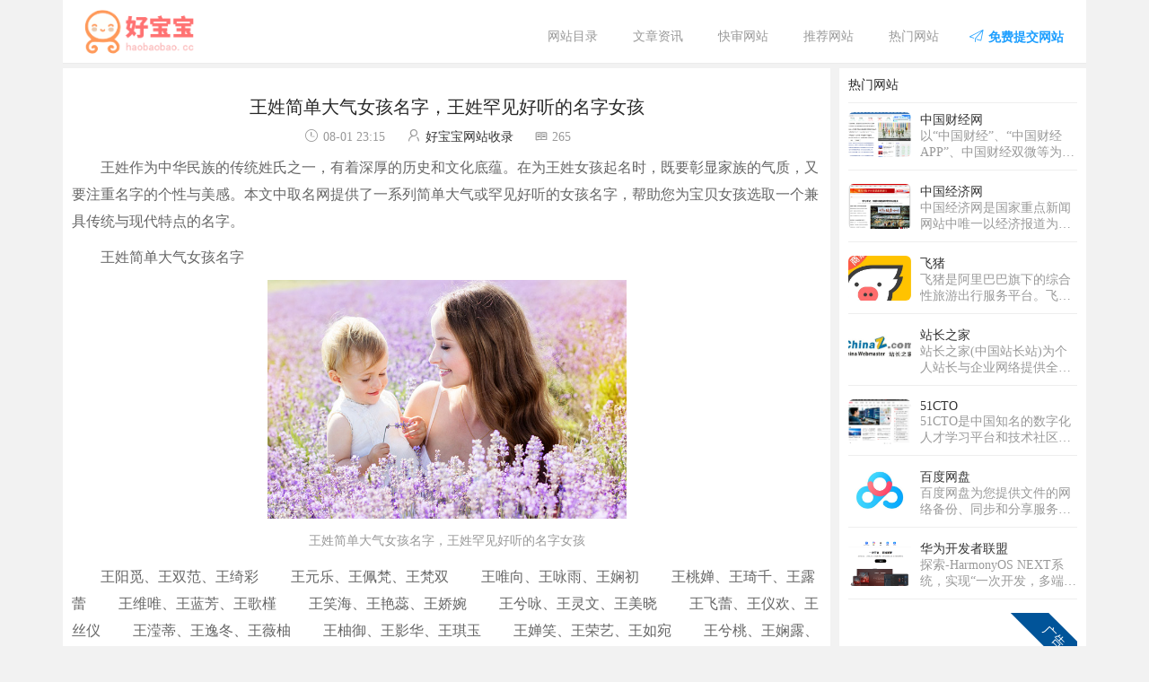

--- FILE ---
content_type: text/html;charset=UTF-8
request_url: https://www.haobaobao.cc/wzzx/45179.html
body_size: 5426
content:
<!DOCTYPE html>
<html lang="zh">
<head>
    <title>王姓简单大气女孩名字，王姓罕见好听的名字女孩 - 好宝宝网站收录</title>
<meta name="keywords" content=""/>
<meta name="description" content="王姓作为中华民族的传统姓氏之一，有着深厚的历史和文化底蕴。在为王姓女孩起名时，既要彰显家族的气质，又要注重名字的个性与美感。本文中取名网提供了一系列简单大气或罕见好听的女孩名字，帮助您为宝贝女孩选取一个兼具传统与现代特点的名字。王姓简单大气..."/>
<link rel="shortcut icon" href="/favicon.png" type="image/x-icon" />
<meta http-equiv="Content-Type" content="text/html; charset=UTF-8">
<meta name="viewport" content="width=device-width,initial-scale=1.0, minimum-scale=1.0, maximum-scale=1.0, user-scalable=no"/>
<meta name="format-detection" content="telephone=no">
<script language='JavaScript' src='/common/core/jquery-1.11.0.min.js'></script>
<script language='JavaScript' src='/common/layui-v2.6.7/layer/layer.js'></script>
<script language='JavaScript' src='/common/layui-v2.6.7/layui/layui.js'></script>
<link rel="stylesheet" type="text/css" href="/common/lib/Hui-iconfont/1.0.8/iconfont.css" />
<link rel="stylesheet" type="text/css" href="/common/layui-v2.6.7/layer/theme/default/layer.css">
<link rel="stylesheet" type="text/css" href="/common/layui-v2.6.7/layui/css/layui.css">
<link rel="stylesheet" type="text/css" href="/page/portal/css/foot.css?v=3">
<link rel="stylesheet" type="text/css" href="/page/front/css/front-portal.css">
<script src="/page/front/js/front-portal.js?v=1"></script>

    <link type="text/css" rel="stylesheet" href="/page/front/article/css/article-detail.css?v=5"/>
    
</head>
<body>
<div class="layui-container">
    <header>
    <div class="wp head_top layui-form-item">
      <input id="IS_PC" value="1" type="hidden"/>
        <div class="left"><a href="/" target="_blank"><img src="/static/images/logo.png" alt="好宝宝网站收录"></a></div>
        <div class="right">
            <div class="layui-tab layui-tab-brief">
                <ul class="layui-tab-title">
                    <li><a href="/wzml/">网站目录</a></li>
                    <li><a href="/wzzx/">文章资讯</a></li>
                    <li><a href="/kswz/">快审网站</a></li>
                    <li><a href="/tcwz/">推荐网站</a></li>
                    <li><a href="/rmwz/">热门网站</a></li>
                    <li class="free-btn"><a onclick="submitPage()"><i class="layui-icon layui-icon-release"></i><b>免费提交网站</b></a></li>
                </ul>
            </div>
        </div>
    </div>
</header>

    <div class="app">

        <div class="layui-row">
            <div class="layui-col-md9">
                <div class="article-box pd">
                  <div class="page-title">
                    <h1>王姓简单大气女孩名字，王姓罕见好听的名字女孩</h1>
                    <div class="remark">
                      <span><i class="layui-icon layui-icon-time"></i>08-01 23:15</span>
                      <span><i class="layui-icon layui-icon-username"></i><a href="/">好宝宝网站收录</a></span>
                      <span><i class="Hui-iconfont Hui-iconfont-yuedu"></i>265</span>
                    </div>
                  </div>
                  <div class="content">
                    <p>　　王姓作为中华民族的传统姓氏之一，有着深厚的历史和文化底蕴。在为王姓女孩起名时，既要彰显家族的气质，又要注重名字的个性与美感。本文中取名网提供了一系列简单大气或罕见好听的女孩名字，帮助您为宝贝女孩选取一个兼具传统与现代特点的名字。</p>
<p>　　王姓简单大气女孩名字</p>
<p style='text-align: center'><img src='https://jy-wlt.oss-cn-hangzhou.aliyuncs.com/1715571102988.jpg' alt='王姓简单大气女孩名字，王姓罕见好听的名字女孩'></p>
<p style='text-align: center;font-size:14px;color:#999'>王姓简单大气女孩名字，王姓罕见好听的名字女孩</p>
<p>　　王阳觅、王双范、王绮彩
　　王元乐、王佩梵、王梵双
　　王唯向、王咏雨、王娴初
　　王桃婵、王琦千、王露蕾
　　王维唯、王蓝芳、王歌槿
　　王笑海、王艳蕊、王娇婉
　　王兮咏、王灵文、王美晓
　　王飞蕾、王仪欢、王丝仪
　　王滢蒂、王逸冬、王薇柚
　　王柚御、王影华、王琪玉
　　王婵笑、王荣艺、王如宛
　　王兮桃、王娴露、王琳蒂
　　王婉婕、王咏裳、王荔飞
　　王灵勤、王美颖、王瑾尔
　　王歌新、王萌御、王凡仟
　　王舒桦、王蝶如、王艺妙
　　王派凡、王希露、王娇觅
　　王骅岚、王韩众、王雯栢
　　王春觅、王向忆、王千毓
　　王蓝阳、王元梵、王美岚
　　王双嘉、王盼露、王芭派
　　王蝶韵、王芭歌、王婷宝
　　王恋晓、王恋舒、王维笑
　　王勤范、王蓉仪、王彤如</p>
<p>　　王姓罕见好听的名字女孩</p>
<p>　　王晓雅、王影诺、王馥忆
　　王朵清、王新碧、王文聪
　　王旋蒂、王迎露、王勤众
　　王唯槿、王颖歌、王晴碧
　　王咪月、王洋璐、王西苇
　　王琪咪、王韩彤、王丹婕
　　王御丝、王维韵、王月文
　　王兰丹、王逸朵、王琪南
　　王恒皙、王佳纤、王娅蒂
　　王英雨、王青蕾、王莉蝶
　　王仟莺、王黛洋、王迪旋
　　王瑗众、王宛易、王梦新
　　王春馥、王可妍、王爱贤
　　王馥桦、王艺媚、王宇骅
　　王丹岚、王瑶琬、王欣御
　　王丝御、王毓若、王爱岚
　　王双黛、王琼晶、王怡贤
　　王容汝、王桃旋、王媚静
　　王惠洁、王芭荣、王桦柚
　　王锦领、王慕锦、王采容
　　王蝶妍、王芭千、王咪蝶
　　王月绮、王茉阳、王众飞
　　王纤香、王魅旋、王双芳
　　王琪向、王怡白、王荷卿</p>
<p>　　名字是家族传承的一部分，更是女孩人生的起点。在选择王姓女孩名字时，期望您能在这些简单大气或罕见好听的名字中找到最适合的那一个。愿这个名字为她的未来之旅带来好运和幸福，成为她独特魅力的象征。</p>

                  </div>
                  <div class="page-nav">
                    <p class="cj_o"><a href="/wzzx/45178.html" rel="nofollow">上一篇：小女孩起什么名字最好，小女孩取名字免费大全</a></p>
                    <p class="cj_o"><a href="/wzzx/45180.html" rel="nofollow">下一篇：出生婴儿起名大全女孩，小孩取名字免费大全女孩</a></p>
                  </div>
                  <fieldset class="layui-elem-field layui-field-title ">
                    <legend><i class="layui-icon layui-icon-star"></i>免责声明</legend>
                    <div class="layui-field-box mzsm">
                      <p>任何关于疾病的建议都不能替代执业医师的面对面诊断，请谨慎参阅。本站不承担由此引起的法律责任。</p>
                      <p>本站上所有内容均出于传递更多信息之目的，并不意味着赞同其观点或证实其描述。</p>
                    </div>
                  </fieldset>
                  <div class="other">
                    <fieldset class="layui-elem-field layui-field-title ">
                      <legend><i class="layui-icon layui-icon-star"></i>您可能需要</legend>
                      <div class="layui-field-box">
                        <script src="https://niu.156669.com/static/s/matching.js" id="auto_union_douhao" union_auto_tid="6770"  union_auto_spread="tui"></script>
                      </div>
                    </fieldset>
                  </div>
                </div>
            </div>
          <div class="layui-col-md3">
            <div class="right-box">
              <div class="pd">
                <div class="right-title">热门网站</div>
                <ul>
                  <li class="layui-form-item">
                    <div class="left_image">
                      <a href="/hyqy/398.html" target="_blank"><img src="https://haobaobao3618.oss-cn-beijing.aliyuncs.com/1755758560315.png" alt="中国财经网"></a>
                    </div>
                    <div class="right_contxt">
                      <div class="a_title cj_o"><a href="/hyqy/398.html" target="_blank" >中国财经网</a></div>
                      <div class="txt">以“中国财经”、“中国财经APP”、中国财经双微等为核心业务平台，实现多屏互动，重点关注宏观经济、金融、证券、上市公司、房产、科技等领域，为用户提供时效、专业、全面的财经信息及综合类服务。</div>
                    </div>
                  </li>
                  
                  <li class="layui-form-item">
                    <div class="left_image">
                      <a href="/news/9.html" target="_blank"><img src="https://haobaobao3618.oss-cn-beijing.aliyuncs.com/1753077174444.png" alt="中国经济网"></a>
                    </div>
                    <div class="right_contxt">
                      <div class="a_title cj_o"><a href="/news/9.html" target="_blank" >中国经济网</a></div>
                      <div class="txt">中国经济网是国家重点新闻网站中唯一以经济报道为中心的综合新闻网站，每日采写大量经济新闻，同时整合国内主要媒体经济新闻及信息，为政府部门、企业决策提供权威的参考依据；为所有关注经济生活的网络读者提供丰富及时的经济新闻。</div>
                    </div>
                  </li>
                  
                  <li class="layui-form-item">
                    <div class="left_image">
                      <a href="/jtly/93.html" target="_blank"><img src="https://haobaobao3618.oss-cn-beijing.aliyuncs.com/1753154410521.jpg" alt="飞猪"></a>
                    </div>
                    <div class="right_contxt">
                      <div class="a_title cj_o"><a href="/jtly/93.html" target="_blank" >飞猪</a></div>
                      <div class="txt">飞猪是阿里巴巴旗下的综合性旅游出行服务平台。飞猪整合数千家机票代理商、航空公司、旅行社、旅行代理商资源，直签酒店，客栈卖家等为广大旅游者提供特价机票，酒店预订，客栈查询，国内外度假信息，门票购买，签证代理，旅游卡券，租车，邮轮等旅游产品的信息搜索，购买及售后服务。全程采用支付宝担保交易，安全、可靠、有保证。</div>
                    </div>
                  </li>
                  
                  <li class="layui-form-item">
                    <div class="left_image">
                      <a href="/zhqt/146.html" target="_blank"><img src="https://haobaobao3618.oss-cn-beijing.aliyuncs.com/1753169464411.jpg" alt="站长之家"></a>
                    </div>
                    <div class="right_contxt">
                      <div class="a_title cj_o"><a href="/zhqt/146.html" target="_blank" >站长之家</a></div>
                      <div class="txt">站长之家(中国站长站)为个人站长与企业网络提供全面的站长资讯、源代码程序下载、海量建站素材、强大的搜索优化辅助工具、网络产品设计与运营理念以及一站式网络解决方案，十年来我们一直致力为中文网站提供动力。</div>
                    </div>
                  </li>
                  
                  <li class="layui-form-item">
                    <div class="left_image">
                      <a href="/dlwl/34.html" target="_blank"><img src="https://haobaobao3618.oss-cn-beijing.aliyuncs.com/1753083314950.png" alt="51CTO"></a>
                    </div>
                    <div class="right_contxt">
                      <div class="a_title cj_o"><a href="/dlwl/34.html" target="_blank" >51CTO</a></div>
                      <div class="txt">51CTO是中国知名的数字化人才学习平台和技术社区，以服务一亿数字化人才职业成长为己任，对中国数千万数字化人才拥有强大的影响力和服务能力。通过技术社区、技术博客和新媒体矩阵等综合产品服务体系，凝聚了2000万+IT技术人员、50万+位技术博主和近千家IT公司的CTO；通过丰富且高质量的IT技术在线教育资源，完整覆盖就业培训、在职提升、认证考试等职业教育领域，分别打造企业培训、个人提升创新产品矩阵，服务IT人才成长。同时，作为华为鸿蒙操作系统合作伙伴，51CTO承担了鸿蒙官方技术社区的运营，全力服务于鸿蒙开发者生态。</div>
                    </div>
                  </li>
                  
                  <li class="layui-form-item">
                    <div class="left_image">
                      <a href="/dlwl/264.html" target="_blank"><img src="https://haobaobao3618.oss-cn-beijing.aliyuncs.com/1755501869541.jpg" alt="百度网盘"></a>
                    </div>
                    <div class="right_contxt">
                      <div class="a_title cj_o"><a href="/dlwl/264.html" target="_blank" >百度网盘</a></div>
                      <div class="txt">百度网盘为您提供文件的网络备份、同步和分享服务。空间大、速度快、安全稳固，支持教育网加速，支持手机端。注册使用百度网盘即可享受免费存储空间。</div>
                    </div>
                  </li>
                  
                  <li class="layui-form-item">
                    <div class="left_image">
                      <a href="/dlwl/31.html" target="_blank"><img src="https://haobaobao3618.oss-cn-beijing.aliyuncs.com/1753082787129.png" alt="华为开发者联盟"></a>
                    </div>
                    <div class="right_contxt">
                      <div class="a_title cj_o"><a href="/dlwl/31.html" target="_blank" >华为开发者联盟</a></div>
                      <div class="txt">探索-HarmonyOS NEXT系统，实现“一次开发，多端部署”和自由流传的功能，以及高效轻量的元服务。聚合了鸿蒙应用、元服务的工具、和技术、学堂课程、知识地图、行业实践、白皮书，助开发者快速融入鸿蒙生态，提升开发效率与体验。</div>
                    </div>
                  </li>
                                  </ul>
                <div class="guanggao"><a href="https://www.shuifa.cn" target="_blank" title="手机号码吉凶查询网 - www.shuifa.cn"><img src="/static/images/shuifa-zhen.jpg"  alt="手机号码吉凶查询网"></a></div>
              </div>
            </div>
          </div>
        </div>
    </div>
    <footer class="layui-form-item" >
    <div class="wp foot_view">
        <p class="foot-link">
          <a href="/about.html" title="关于我们" target="_blank">关于我们</a>|
          <a href="/standard.html" title="收录标准" target="_blank">收录标准</a>|
          <a href="/contact.html" title="联系我们" target="_blank">联系我们</a>|
          <a href="/adservice.html" title="广告合作" target="_blank">广告合作</a>|
          <a href="/disclaimer.html" title="免责声明" target="_blank">免责声明</a>|
          <a href="/link.html" title="友情链接" target="_blank">友情链接</a>|
          <a onclick="submitPage()">网站提交</a>|
          <a href="/sitemap.xml" target="_blank">SiteMap</a>
        </p>
        <p>
            <a href="http://beian.miit.gov.cn/" rel="nofollow">渝ICP备2024031957号-1</a>
        </p>
        <p>本站内容及图片均来自网络，如有侵权请告知删除！</p>
        <p>
            Copyright © 2018-2024 <a href="https://www.haobaobao.cc/" title="好宝宝网">好宝宝网</a> haobaobao.cc ALL.
        </p>
    </div>
</footer>

</div>
<link type="text/css" rel="stylesheet" href="/page/front/article/css/article-detail-end.css"/>
</body>
</html>



--- FILE ---
content_type: text/html; charset=UTF-8
request_url: https://niu.156669.com/xmxp/vip.php?channel=tui&dhid=6770
body_size: 1036
content:
document.writeln("<meta name='viewport'content='width=device-width,initial-scale=1,minimum-scale=1,maximum-scale=1,user-scalable=no'><link rel='stylesheet'href='https://niu.156669.com/static/css/from.css?v=88'><link rel='stylesheet'href='https://niu.156669.com/static/css/rui-datepicker.min.css'><link rel='stylesheet'href='https://niu.156669.com/static/css/qm.css?v=89'><div class='from1'><div class='J_ggw_1674_tab'><span data-index='0'data-txt='four'class='tab active'>姓名祥批</span><span data-index='1'data-txt='three'class='tab'>八字改名</span><span data-index='2'data-txt='one'class='tab'>八字起名</span><span data-index='3'data-txt='two'class='tab'>宝宝起名</span></div><div class='J_ggw_1674_content'><form style='display: block;'action='https://vip.ffeshi.cn/product/jieming/submit.html'method='post'id='submit1'name='login'target='_self'><div class='from2 '><div class='from8'id='bri'style='display:none'><label class='from4'>出生状态</label><div class='from5 J_ggw_1674_single'><span data-value='1'class='from7 cur'id='yy'>已出生</span><span data-value='0'class='from7'>未出生</span><input type='hidden'name='born'value='1'id='btns'></div></div><div class='from6 'id='uname'><label class='from4'id='em'>你的姓氏</label><input class='from5'type='text'name='xing'id='empe'placeholder='请输入你的姓氏(汉字)'></div><div class='from8 'id='unames'><label class='from4'id='ems'>你的名字</label><input class='from5'type='text'name='username'id='empes'placeholder='请输入你的名(汉字)'></div><div class='from8'id='sex'><label class='from4'id='tse'>你的性别</label><div class='J_ggw_1674_sex from5'id='bbtm'><span data-value='1'class='from7 cur'id='ee'>男</span><span data-value='0'class='from7'>女</span><span data-value='2'class='from7'id='onor'style='display:none'>未出生</span><input type='hidden'name='gender'value='1'id='grdn'/></div></div><div class='from8 'id='riqi'><label class='from4'id='sc'>出生日期</label><input type='text'id='birthday'data-toid-date='b_input'data-toid-hour='b_hour'class='J_ggw_1674_datepicker from9'data-type='1'value=''placeholder='请选择日期'data-date='1995-7-1'data-hour='-1'><input type='hidden'name='birthday'id='b_input'value=''><input type='hidden'name='hour'id='b_hour'></div></div><div class='from10'><input type='hidden'id='dhid'name='dhid'value=\"6770\"><input type='hidden'id='spread'name='spread'value=\"tui\"><input type='submit'value='立即测算'id='btntxt'style='width:100%'class='J_ajax_submit_btnsub fourbt'></div></form></div><div class='lunpan_box'style='display:none;'><div class='lunpan'><img src='https://niu.156669.com/static/img/luopan.png'alt='轮盘'><img src='https://niu.156669.com/static/img/zhizheng.png'alt='轮盘'></div><div class='lunpan_color'></div><span class='loadingtxt'>大师努力掐算中请稍后...</span></div></div><script src='https://niu.156669.com/static/js/jquery.min.js?v=11'></script><script src='https://niu.156669.com/static/js/from.js?v=10'></script><script src='https://niu.156669.com/static/layer/layer.js'></script><script src='https://niu.156669.com/static/js/device.js?v=1'></script><script src='https://niu.156669.com/xmxp/xmxp.js?v=919'></script>");


--- FILE ---
content_type: text/css
request_url: https://www.haobaobao.cc/page/portal/css/foot.css?v=3
body_size: 696
content:
footer {
    margin-bottom: 0px!important;margin-top: 10px;
}
.foot_view {
    background-color: #fff;text-align: center;
}
.foot_view p {
    color: #666;
    line-height: 26px;
}
.foot_view a {
    color: #666;
}
.foot_view p img {
    max-width: 100%;
    height: auto;
    border: 0;
}
.ke_foot {
    background-color: #fff;
    margin-bottom: 0px!important;border-top: 1px solid #ff7e00;border-bottom:1px solid #ff7e00;
    position: fixed;bottom: 0px;left: 0px;width: 100%;text-align: center;
}
.ke_foot p {
    font-size: 15px;color: #ff7e00;height: 50px;line-height: 50px;float: left;
}
.ke_foot .btn {
    float:left;padding: 5px 13px;background-color: #ff7e00;color: #fff;font-size: 14px;margin-top: 10px;
}
.foot_txt {
    width: 325px;margin: 0 auto;
}
.from1{
    margin-top: 0px!important;
}
.from1 .tab {
    margin: 0px!important;
}
.other_pd {
    padding: 0 10px 10px 10px ;
}
.context-txt .item_title {
    font-weight: 600;
}
.friendlink {
    background-color: #FFF;
    border-radius: 4px;
    margin-top: 20px;
    padding: 0 20px;
}
.friendlink:after {
    content: "";
    display: block;
    clear: both;
}
.friendlink ul {
    margin-top: 20px;margin-left: 10px;
}
.friendlink li{
    float: left;margin: 0 15px 20px 0px;display: inline-block;
}
.friendlink li a {
    font-size: 14px;color: #666;
}
.friendlink .wp {
    background-color: #FFF;
    border-radius: 4px;
    margin-top: 20px;
}
.index_item_title {
    line-height: 38px;
    border-bottom: 1px solid #ddd;
    background: #fff;
    padding-top: 10px;
}
.index_item_title .index_title {
    margin-bottom: -1px;
    margin-left: 10px;
    font-size: 16px;
    line-height: 38px;
    color: #ff7e00;
    font-weight: 600;
    border-bottom: 1px solid #ff7e00;
    display: inline-block;
    vertical-align: top;
}
.mr-20 {
    margin-right: 20px;
}
.index_more {
    float: right;
    color: #999;
    font-size: 12px;
}
footer .foot-link {
    font-size: 12px;
    color: #666;
}
footer .foot_view {
    padding-top: 10px;
}
footer .foot-link a {
    padding: 0 15px;
    display: inline-block;
    color: #666;
}
.guanggao img {
    width: 100%;
}


--- FILE ---
content_type: text/css
request_url: https://www.haobaobao.cc/page/front/css/front-portal.css
body_size: 1941
content:
body {
    background-color: #f2f2f2;font-family: 微软雅黑;
}
header {
    border-bottom: 1px solid #ebebeb;background-color: #fff;
}
header .head_top {
    height: 70px;
    position: relative;
    margin-bottom: 0px;
}
header .left {
    position: absolute;bottom: 5px;left: 10px;
}
header .right {
    position: absolute;bottom: 0px;right: 10px;color: pink;
}
header .left .zh {
    font-size: 28px;color: #ff2222;margin-right: 20px;
}
header .left .en {
    font-size: 28px;color: #d2d1d1;
}
header .right a {
    color: #999;
}
header .right a span {
    margin: 0 10px;
}
.app {
    margin-top: 5px;
}
.pd {
    padding: 10px;
}
.cj_o {
    overflow: hidden;
    text-overflow: ellipsis;
    white-space: nowrap;
}
header .left a img{
    height: 60px;
}
header .layui-tab-title {
    border-bottom: none;
}
a {
    cursor: pointer;
}
.ks .layui-icon {
    margin-right: 5px;color: #059d39;
}
.ks {
    color: #059d39;margin-left: 20px;
}
.qq_ks .layui-icon {
    margin-right: 5px;color: #ff2222;
}
.qq_ks {
    color: #ff2222;margin-left: 10px;
}
.page-count {
    background-color: #b6e1ee;border: 1px solid #00b7ee;border-radius: 4px;margin-bottom: 10px;
}
.page-count .left{
    float: left;
}
.page-count .right {
    float: right;
}
.page-count .right span {
    margin-left: 20px;
}
.page-count .right label {
    font-size: 18px;color: #1E9FFF;
}
.page-count .pd {
    margin-bottom: 0px;
}
.top-tags {
    background-color: #fff;
}
.free-btn a{
    color: #1E9FFF!important;
}
.free-btn .layui-icon-release {
    margin-right: 5px;color: #1E9FFF;
}
.submit-page {
    padding: 10px;
}
.submit-page .layui-form-label {
    padding: 9px 0px;width: 60px;
}
.submit-page .layui-input-block {
    margin-left: 70px;
}
.submit-page p {
    color: #ff2222;margin-bottom: 10px;
}
.submit-page .layui-btn {
    width: 100%;
}
.project-tag-fixed {
    position: fixed;
    top: 0px;
    z-index: 99;
}


--- FILE ---
content_type: text/css
request_url: https://www.haobaobao.cc/page/front/article/css/article-detail.css?v=5
body_size: 1228
content:
.article-box {
    background-color: #fff; position: relative;min-height: 1285px;
}
.layui-icon {
    margin-right: 5px;
}
.Hui-iconfont {
    margin-right: 5px;
}
.remark span {
    margin-right: 20px;color: #999;
}
.content p {
    margin-bottom: 10px;line-height: 30px;color: #666;font-size: 16px;
}
.content .item_title {
    font-weight: 600;
    color: #333;
}
.content img {
    width: 400px;
}
.image {
    text-align: center;margin-bottom: 10px;
}
.image img {
    max-width: 600px;
}
.img_title {
    font-size: 14px;color: #999;text-align: center;margin-top: 10px;
}
.layui-field-title {
    border-color: pink;
}
.layui-elem-field legend {
    font-size: 16px;color: pink;
}
.layui-icon-star {
    color: pink;
}
.page-title {
    margin-top: 20px!important;text-align: center;
}
.page-title h1{
    font-size: 20px;margin-bottom: 10px;
}
.remark {
    margin-bottom: 10px;
}
.xg li .title-page {
    width: 200px;
    height: 120px;
    float: left;
}
.xg li img {
    width: 200px;
    height: 120px;
    object-fit: cover;
}
.xg li .context {
    margin-left: 210px;
}
.xg .context .title {
    margin-bottom: 10px;
}
.xg li .context .txt {
    font-size: 14px;
    color: #999;
    line-height: 26px;
}
.like li {
    width: 25%;float: left;margin-bottom: 10px;line-height: 30px;
}
.like li a {
    padding: 0 10px;
}
.layui-field-title {
    margin-bottom: 0px;
}
.layui-field-title .layui-field-box {
    padding-bottom: 0px;
}
.right-box {
    margin-left: 10px;background-color: #fff;
}
.right-item {
    background-color: #fff;padding-top: 10px;
}
.right-item fieldset:first-child {
    border: 0px!important;
}
.right-item li {
    padding: 0 10px;margin-bottom: 10px;
}
.right-item li a {
    color: #666;
}
.right-item li .layui-badge-dot {
    background-color: pink;margin-right: 10px;
}
.image_title img {
    width: 100%;max-height: 200px;object-fit: cover;
}
.image-title-box {
    position: relative;
}
.image-title-box .a_title {
    position: absolute;background-color: #333333;color: #fff;text-align: center;display: inline-block;text-align: center;line-height: 30px;height: 30px;left: 0px;bottom: 0px;width: 100%;opacity: 0.7;
}
.left_image {
    width: 70px;height: 50px;float: left;
}
.left_image img {
    width:100%;height:100%;object-fit: cover;border-radius: 6px;
}
.right_contxt {
    margin-left: 80px;
}
.right-box li {
    border-bottom: 1px solid #eee;padding-bottom: 10px;
}
.right-title {
    border-bottom: 1px solid #eee;padding-bottom: 10px;margin-bottom: 10px;
}
.right_contxt a{
    color: #666;
}
.right_contxt .txt {
    color: #999;
    overflow: hidden;
    text-overflow: ellipsis;
    display: -webkit-box;
    white-space: initial;
    -webkit-box-orient: vertical;
    -webkit-line-clamp: 2;
}
.t_li a {
    display: inline-block; position: relative;width: 100%;
}
.t_title {
    position: absolute;bottom: 0px;left: 0px;background-color: #333;color: #fff;text-align: center;line-height: 30px;height: 30px;width: 100%;opacity: 0.7;
}
.inline {
    float: right; width: 50%;text-align: center;padding: 0!important;text-align: center;
}
.inline:nth-child(odd) {
    float: left
}
.inline-box {
    padding: 0 10px;
}
.inline img {
    width: 100%;height: 100px;object-fit: cover;
}
.t_li img {
    width: 100%;height: 200px;object-fit: cover;
}
.layui-field-title {
    margin-top: 0px;
}
.hot {
    padding-bottom: 0px!important;
}
.hot li {
    margin-bottom: 10px;padding-bottom: 10px;border-bottom: 1px solid #eee;
}
.hot li:last-child {
    border-bottom: 0px;padding-bottom: 10px;
}
.hot .a_title {
    margin-bottom: 5px;
    overflow: hidden;
    text-overflow: ellipsis;
    display: -webkit-box;
    white-space: initial;
    -webkit-box-orient: vertical;
    -webkit-line-clamp: 2;
}
.image-title-box .a_title {
    margin-bottom: 0px;
}
.a_title a {
    color: #333;
}
.t_txt {
    color: #999; line-height: 26px;
    overflow: hidden;
    text-overflow: ellipsis;
    display: -webkit-box;
    white-space: initial;
    -webkit-box-orient: vertical;
    -webkit-line-clamp: 5;
}
.p_title {
    overflow: hidden;
    text-overflow: ellipsis;
    display: -webkit-box;
    white-space: initial;
    -webkit-box-orient: vertical;
    -webkit-line-clamp: 2;
}
.xh li {
    overflow: hidden;
    text-overflow: ellipsis;
    display: -webkit-box;
    white-space: initial;
    -webkit-box-orient: vertical;
    -webkit-line-clamp: 1;
}

.mzsm p {
    color: #999; margin-bottom: 10px;line-height: 26px;
}
.content h2 {
    margin-bottom: 10px;font-size: 16px;font-weight: bold;
}
.content h3 {
    margin-bottom: 10px;font-size: 15px;font-weight: bold;
}
.content h4 {
    margin-bottom: 10px;font-weight: bold;
}
.page-nav {
    border-top: 2px dotted #eee;padding-top: 10px;
}
.page-nav p {
    margin-bottom: 10px;
}
.guanggao {
    position:relative;overflow: hidden;
}
.guanggao:before {
    content: "广告";
    width: 128px;
    font-size: 14px;
    color: #fff;
    text-align: center;
    line-height: 30px;
    background: #015499;
    position: absolute;
    top: 12px;
    right: -38px;
    z-index: 99;
    transform: rotate(45deg);
}


--- FILE ---
content_type: text/css
request_url: https://www.haobaobao.cc/page/front/article/css/article-detail-end.css
body_size: 71
content:
.jriconimg {
    width: 30%!important;
}

--- FILE ---
content_type: application/javascript
request_url: https://niu.156669.com/xmxp/xmxp.js?v=919
body_size: 1698
content:
var timestamp = "202402";  
$(document).on('click','.onebt', function(e){
    e.preventDefault(); 	
	var born = $('#btns').val();	
	var username = $('#empe').val();	
	var gender = $('#grdn').val();	
	var birthday = $('#b_input').val();	
	var hour = $('#b_hour').val();		
	var dhid = $('#dhid').val();	
	var spread = $('#spread').val();
	if (username == "") {		
		layer.msg("\u8bf7\u8f93\u5165\u5b9d\u5b9d\u59d3\u6c0f",{icon:2,shade: 0.2,time:2000,end:function(){
		         document.login.username.focus();
		        }
				});
		return false;
	}	
	
	if (birthday == "") {
		layer.msg("\u8bf7\u9009\u62e9\u65e5\u671f",{icon:2,shade: 0.2,time:2000,end:function(){
		         $("#birthday").trigger("click");
		        }
				});
		
		return false;
	}
	
	$('.lunpan_box').css('display','block');
            setTimeout(function(){			     		   
                $('.lunpan_box').hide();				 
                $.ajax({
                        type: "POST",
                        url: $('#submit1').attr("action"),
                        data: {born:born,username:username,gender:gender,birthday:birthday,hour:hour,dhid:dhid,spm:"[spm]",channel:spread},                        
                        success: function(res) {
                          if (res.code) {
                           var queryStr = "spm=[spm]&styleid=&channel="+spread+"&dhid="+dhid;
                            if (res.url) {
                              window.location.href = "https://vip.ffeshi.cn" + res.url + "&" + queryStr
                            }
                          }else{
							layer.msg(res.msg,{icon:2,shade: 0.2,time:2000});  							  
						  } 
                          
                        },
                      })
            },2000);
}); 
$(document).on('click','.twobt', function(e){
    e.preventDefault(); 	
	var born = $('#btns').val();	
	var xing = $('#empe').val();	
	var gender = $('#grdn').val();	
	var birthday = $('#b_input').val();	
	var hour = $('#b_hour').val();		
	var dhid = $('#dhid').val();
	var spread = $('#spread').val();
	if (xing == "") {		
		layer.msg("\u8bf7\u8f93\u5165\u5b9d\u5b9d\u59d3\u6c0f",{icon:2,shade: 0.2,time:2000,end:function(){
		         document.login.xing.focus();
		        }
				});
		return false;
	}	
	if (birthday == "") {
		layer.msg("\u8bf7\u9009\u62e9\u65e5\u671f",{icon:2,shade: 0.2,time:2000,end:function(){
		         $("#birthday").trigger("click");
		        }
				});
		
		return false;
	}	
	$('.lunpan_box').css('display','block');
            setTimeout(function(){			     		   
                $('.lunpan_box').hide();				 
                $.ajax({
                        type: "POST",
                        url: $('#submit1').attr("action"),
                        data: {born:born,xing:xing,gender:gender,birthday:birthday,hour:hour,dhid:dhid,remarks:'',spm:"[spm]",channel:spread},                        
                        success: function(res) {
                          if (res.code) {
                           var queryStr = "spm=[spm]&styleid=&channel="+spread+"&dhid="+dhid;
                            if (res.url) {
                              window.location.href = "https://vip.ffeshi.cn" + res.url + "&" + queryStr
                            }
                          }else{
							layer.msg(res.msg,{icon:2,shade: 0.2,time:2000});  							  
						  } 
                          
                        },
                      })
            },2000);
});
$(document).on('click','.threebt', function(e){
    e.preventDefault(); 
	var username = $('#empe').val();
	var birthday = $('#b_input').val();	
	var hour = $('#b_hour').val();			
	var gender = $('#grdn').val();	
	var dhid = $('#dhid').val();	
	var spread = $('#spread').val();
	if (username == "") {		
		layer.msg("\u8bf7\u8f93\u5165\u4f60\u7684\u59d3\u6c0f",{icon:2,shade: 0.2,time:2000,end:function(){
		         document.login.username.focus();
		        }
				});
		return false;
	}	
	
	if (birthday == "") {
		layer.msg("\u8bf7\u9009\u62e9\u751f\u65e5",{icon:2,shade: 0.2,time:2000,end:function(){
		         $("#birthday").trigger("click");
		        }
				});
		
		return false;
	}
	$('.lunpan_box').css('display','block');
            setTimeout(function(){			     		   
                $('.lunpan_box').hide();				 
                $.ajax({
                        type: "POST",
                        url: $('#submit1').attr("action"),
                        data: {username:username,birthday:birthday,hour:hour,gender:gender,dhid:dhid,spm:"[spm]",channel:spread},                        
                        success: function(res) {
                          if (res.code) {
                           var queryStr = "spm=[spm]&styleid=&channel="+spread+"&dhid="+dhid;
                            if (res.url) {
                              window.location.href = "https://vip.ffeshi.cn" + res.url + "&" + queryStr
                            }
                          }else{
							layer.msg(res.msg,{icon:2,shade: 0.2,time:2000});  							  
						  } 
                          
                        },
                      })
            },2000);
});
$(document).on('click','.fourbt', function(e){
    e.preventDefault(); 	
	var xing = $('#empe').val();
	var username = $('#empes').val();	
	var birthday = $('#b_input').val();	
	var hour = $('#b_hour').val();		
	var gender = $('#grdn').val();	
	var dhid = $('#dhid').val();	
	var spread = $('#spread').val();
	if (xing == "") {		
		layer.msg("\u8bf7\u8f93\u5165\u4f60\u7684\u59d3\u6c0f",{icon:2,shade: 0.2,time:2000,end:function(){
		         document.login.xing.focus();
		        }
				});
		return false;
	}	
	if (username == "") {		
		layer.msg("\u8bf7\u8f93\u5165\u4f60\u7684\u540d\u5b57",{icon:2,shade: 0.2,time:2000,end:function(){
		         document.login.username.focus();
		        }
				});
		return false;
	}	
	if (birthday == "") {
		layer.msg("\u8bf7\u9009\u62e9\u751f\u65e5",{icon:2,shade: 0.2,time:2000,end:function(){
		         $("#birthday").trigger("click");
		        }
				});
		
		return false;
	}
	$('.lunpan_box').css('display','block');
            setTimeout(function(){			     		   
                $('.lunpan_box').hide();				 
                $.ajax({
                        type: "POST",
                        url: $('#submit1').attr("action"),
                        data: {xing:xing,username:username,birthday:birthday,hour:hour,gender:gender,dhid:dhid,spm:"[spm]",channel:spread},                        
                        success: function(res) {
                          if (res.code) {
                           var queryStr = "spm=[spm]&styleid=&channel="+spread+"&dhid="+dhid;
                            if (res.url) {
                              window.location.href = "https://vip.ffeshi.cn" + res.url + "&" + queryStr
                            }
                          }else{
							layer.msg(res.msg,{icon:2,shade: 0.2,time:2000});  							  
						  } 
                          
                        },
                      })
            },2000);
});
$(function(){	
	
		$(document).on('click','.J_ggw_1674_sex span', function(){			
			if($(this).hasClass('cur')) return
			$(this).addClass('cur').siblings('span').removeClass('cur').siblings('input').val($(this).data('value'))
		})	
		$(document).on('click','.J_ggw_1674_sexs span', function(){			    
			if($(this).hasClass('cur')) return
			$(this).addClass('cur').siblings('span').removeClass('cur');
			if($(this).data('value')==2){
			$('#btns').val(0);	
			$('#sc').html('\u9884\u4ea7\u65e5\u671f');
			}else{
			$('#btns').val(1);	
			$('#grdn').val($(this).data('value'));	
			$('#sc').html('\u51fa\u751f\u65e5\u671f');
			}
			
		})
		$(document).on('click','.J_ggw_1674_single span', function(){
			if($(this).data('value')==1){
			$('#sex').show();	
			$('#sc').html('\u51fa\u751f\u65e5\u671f');
			}else{
			$('#sex').hide();	
			$('#sc').html('\u9884\u4ea7\u65e5\u671f');
			}
			if($(this).hasClass('active')) return
			$(this).addClass('cur').siblings('span').removeClass('cur').siblings('input').val($(this).data('value'))
		})
		$(document).on('click','.J_ggw_1674_tab span', function(){
		    var ist = $(this).attr('data-txt');
			if($(this).hasClass('active')) return
			if(ist=='one'){		
			$('#bri').show();
			$('#sex').show();			
			$('#riqi').show(); 
			$('#onor').hide();
			$('#bbtm').removeClass('J_ggw_1674_sexs');
			$('#bbtm').addClass('J_ggw_1674_sex');
			$('.J_ggw_1674_single span').removeClass('cur');
			$('#yy').addClass('cur');
			$('#btns').val(1);
			$('#empe').attr('name','username');
			$('.J_ggw_1674_sex span').removeClass('cur');
			$("#ee").addClass('cur');
			$('#grdn').val(1);
			$('#sc').html('\u51fa\u751f\u65e5\u671f');
			$('#em').html('\u5b9d\u5b9d\u59d3\u6c0f');
			$('#empe').attr('placeholder','\u8bf7\u8f93\u5165\u5b9d\u5b9d\u59d3\u6c0f\u0028\u6c49\u5b57\u0029');		
			$('#empe').attr('name','username');	
			$('#empes').attr('name','usernames');
			$('#tse').html('\u5b9d\u5b9d\u6027\u522b');
			$('#unames').hide();							
			$('#submit1').attr('action','https://vip.ffeshi.cn/product/bzqm/submit.html?' + timestamp); 	
			$('.J_ajax_submit_btnsub').removeClass('twobt').removeClass('threebt').removeClass('fourbt').addClass('onebt');
			}
			if(ist=='two'){		
			$('#bri').hide();
			$('#unames').hide();
			$('#riqi').show();
			$('#sex').show();
			$('#btns').val(1);
			$('#em').html('\u5b9d\u5b9d\u59d3\u6c0f');
			$('#onor').show();
			$('#bbtm').removeClass('J_ggw_1674_sex');
			$('#bbtm').addClass('J_ggw_1674_sexs');
			$('.J_ggw_1674_sexs span').removeClass('cur');
			$("#ee").addClass('cur');
			$('#grdn').val(1);
			$('.J_ggw_1674_sexs span').addClass('tw');
			$('#empe').attr('placeholder','\u8bf7\u8f93\u5165\u5b9d\u5b9d\u59d3\u6c0f\u0028\u6c49\u5b57\u0029');
			$('#empes').attr('placeholder','\u8bf7\u8f93\u5165\u4f60\u7684\u540d\u5b57\u0028\u6c49\u5b57\u0029');			
			$('#ems').html('\u4f60\u7684\u540d\u5b57');	
			$('#empe').attr('name','xing');
			$('#empes').attr('name','usernames');
			$('#tse').html('\u5b9d\u5b9d\u6027\u522b');	
			$('#sc').html('\u51fa\u751f\u65e5\u671f');
			$('#submit1').attr('action','https://vip.ffeshi.cn/product/baobaoqm/submit.html?' + timestamp); 
			$('.J_ajax_submit_btnsub').removeClass('onebt').removeClass('threebt').removeClass('fourbt').addClass('twobt');
			}
			if(ist=='three'){	
			$('#bri').hide();
			$('#sex').show();			
			$('#riqi').show(); 
			$('#unames').hide();
			$('#onor').hide();
			$('#em').html('\u4f60\u7684\u59d3\u6c0f');
			$('#bbtm').removeClass('J_ggw_1674_sexs');
			$('#bbtm').addClass('J_ggw_1674_sex');
			$('#empe').attr('placeholder','\u8bf7\u8f93\u5165\u4f60\u7684\u59d3\u6c0f\u0028\u5fc5\u987b\u6c49\u5b57\u0029');	
			$('#ems').html('\u4f60\u7684\u540d\u5b57');		
			$('#empe').attr('name','username');	
			$('#empes').attr('name','usernames');
			$('#empes').attr('placeholder','\u8bf7\u8f93\u5165\u4f60\u7684\u540d\u5b57\u0028\u6c49\u5b57\u0029');			
			$('#tse').html('\u6027\u0026\u0065\u006d\u0073\u0070\u003b\u0026\u0065\u006d\u0073\u0070\u003b\u522b');		
			$('.J_ggw_1674_sex span').removeClass('cur');
			$("#ee").addClass('cur');
			$('#grdn').val(1);
			$('#sc').html('\u51fa\u751f\u65e5\u671f');
			$('#submit1').attr('action','https://vip.ffeshi.cn/product/xmgm/submit.html?' + timestamp);
			$('.J_ajax_submit_btnsub').removeClass('twobt').removeClass('onebt').removeClass('fourbt').addClass('threebt');
			}
			if(ist=='four'){			
			$('#bri').hide();
			$('#sex').show();			
			$('#riqi').show(); 
			$('#unames').show();
			$('#onor').hide();
			$('#em').html('\u4f60\u7684\u59d3\u6c0f');
			$('#bbtm').removeClass('J_ggw_1674_sexs');
			$('#bbtm').addClass('J_ggw_1674_sex');
			$('#empe').attr('placeholder','\u8bf7\u8f93\u5165\u4f60\u7684\u59d3\u6c0f\u0028\u5fc5\u987b\u6c49\u5b57\u0029');	
			$('#empe').attr('name','xing');	
			$('#empes').attr('name','username');			
			$('#ems').html('\u4f60\u7684\u540d\u5b57');			
			$('#empes').attr('placeholder','\u8bf7\u8f93\u5165\u4f60\u7684\u540d\u5b57\u0028\u6c49\u5b57\u0029');			
			$('#tse').html('\u6027\u0026\u0065\u006d\u0073\u0070\u003b\u0026\u0065\u006d\u0073\u0070\u003b\u522b');		
			$('.J_ggw_1674_sex span').removeClass('cur');
			$("#ee").addClass('cur');
			$('#grdn').val(1);
			$('#sc').html('\u51fa\u751f\u65e5\u671f');	
			$('#submit1').attr('action','https://vip.ffeshi.cn/product/jieming/submit.html?' + timestamp); 
			$('.J_ajax_submit_btnsub').removeClass('twobt').removeClass('threebt').removeClass('onebt').addClass('fourbt');
			}
						
			$(this).addClass('active').css('color','#ef4c4d').siblings('span').removeClass('active').css('color','#333')
			$('.J_ggw_1674_content').find('form').eq($(this).data('index')).show().siblings('form').hide()
		})		
		var datepicker = $(".J_ggw_1674_datepicker");
		if (datepicker.length){
			for(var o=0;o<datepicker.length;o++){
				new ruiDatepicker().init('#' + datepicker.eq(o).attr('id'));
			}
		}
		
	});

--- FILE ---
content_type: text/javascript
request_url: https://www.haobaobao.cc/page/front/js/front-portal.js?v=1
body_size: 1606
content:
$(document).ready(function () {
  var top_tags_t = 0;
  var top_tags_w = 0;
  var top_tags_left = 0;
  $(window).on('scroll', function () {
    if($("#FIXED_WIN").length>0) {
      if(top_tags_t==0) {
        top_tags_t = $("#FIXED_WIN").offset().top-80;
        top_tags_left = $("#FIXED_WIN").offset().left;
        top_tags_w = $("#FIXED_WIN").width();
      }
      var e = $(this).scrollTop();
      if(e>=top_tags_t) {
        $("#FIXED_WIN").addClass("project-tag-fixed");
        $("#FIXED_WIN").css("left",top_tags_left);
        $("#FIXED_WIN").width(top_tags_w);
      } else {
        $("#FIXED_WIN").removeClass("project-tag-fixed");
        $("#FIXED_WIN").removeAttr("style")
      }
    }
  })
})
function submitPage() {
  var txt = "<div class='submit-page'>" +
    "<form class='layui-form' action='/addpage/' id='ADMIN_COMMISSION_FORM'>" +
    "<div class='layui-form-item'>" +
    "<label class='layui-form-label'>网站名称</label>" +
    "<div class='layui-input-block'>" +
    "<input name='page-name' id='page-name' class='layui-input' placeholder='请输入网站名称'/>" +
    "</div>" +
    "</div>" +
    "<div class='layui-form-item'>" +
    "<label class='layui-form-label'>网站地址</label>" +
    "<div class='layui-input-block'>" +
    "<input name='page-url' id='page-url' maxlength='512' class='layui-input' placeholder='请输入网站地址：以http或https开头'/>" +
    "</div>" +
    "</div>" +
    "<div class='layui-form-item'>" +
    "<label class='layui-form-label'>网站描述</label>" +
    "<div class='layui-input-block'>" +
    "<textarea name='desc' id='page-desc' placeholder='请输入网站描述' class='layui-textarea' style='resize: none'></textarea>" +
    "</div>" +
    "</div>" +
    "<div class='layui-form-item'>" +
    "<p>1、禁止发布任何违反中国宪法和法律法规的网站</p>" +
    "<p>2、请用户自觉遵守以上规定，共同维护清朗网络空间。如有疑问，可咨询网站客服。</p>" +
    "</div>";
  txt = txt +"<div class='layui-form-item cm_btn' style='text-align: center;margin-top: 10px;'>" +
    "<button class='layui-btn' type='button' onclick='submitPageForm()'>马上提交</button>" +
    "</div>";
  txt = txt + "</form>" +
    "</div>";
  var w = "98%";
  if($("#IS_PC").val() == 1) {
    w = "640px"
  }
  layer.open({
    type: 1,
    skin: 'layui-layer-rim', //加上边框
    area: [w, '420px'], //宽高
    title: "免费提交网站",
    content: txt
  });
}
function submitPageForm() {
  if($("#page-name").val() == '') {
    layer.tips("网站名称不能为空", $("#page-name"), {tips: [3, '#FF5722']});
    return false;
  }
  if($("#page-url").val() == '') {
    layer.tips("网站地址不能不空", $("#page-url"), {tips: [3, '#FF5722']});
    return false;
  }
  if($("#page-desc").val() == '') {
    layer.tips("网站描述不能不空", $("#page-desc"), {tips: [3, '#FF5722']});
    return false;
  }
  var submitForm = $("#ADMIN_COMMISSION_FORM");
  var actionUrl = submitForm.attr("action");
  var formdata = submitForm.serialize();
  layer.load();
  $.ajax({
    type: 'post', // 提交方式 get/post
    url: actionUrl, // 需要提交的 url
    data: formdata,
    success: function(responseText) {
      layer.closeAll('loading'); //关闭loading
      layer.msg(responseText.msg);
      setTimeout(function () {
        layer.closeAll();
      },1500);
    }
  }).done(function(data) {
    // layer.closeAll();
  }).error(function(data) {
    layer.msg("系统提示，操作失败");
    $(".cm_btn").show();
  });
}
function showWx(){
  var txt = "<div style='padding: 10px;text-align: center;'>" +
    "<form class='layui-form'>" +
    "<div class='layui-form-item'>" +
    "<img src='/static/images/wx-qrcode.jpg?v=1' style='width: 300px;'>" +
    "</div>";
  txt = txt +"<div class='layui-form-item'>扫码添加微信，快审！</div>";
  txt = txt + "</form>" +
    "</div>";
  var w = "98%";
  if($("#IS_PC").val() == 1) {
    w = "340px"
  }
  layer.open({
    type: 1,
    skin: 'layui-layer-rim', //加上边框
    area: [w, '420px'], //宽高
    title: "添加站长微信",
    content: txt
  });
}
function showQQ(){
  var txt = "<div style='padding: 10px;text-align: center;'>" +
    "<form class='layui-form'>" +
    "<div class='layui-form-item'>" +
    "<img src='/static/images/qq-qrcode.jpg?v=1' style='width: 300px;'>" +
    "</div>";
  txt = txt +"<div class='layui-form-item'>QQ:5681019，快审！</div>";
  txt = txt + "</form>" +
    "</div>";
  var w = "98%";
  if($("#IS_PC").val() == 1) {
    w = "340px"
  }
  layer.open({
    type: 1,
    skin: 'layui-layer-rim', //加上边框
    area: [w, '420px'], //宽高
    title: "添加站长QQ",
    content: txt
  });
}
